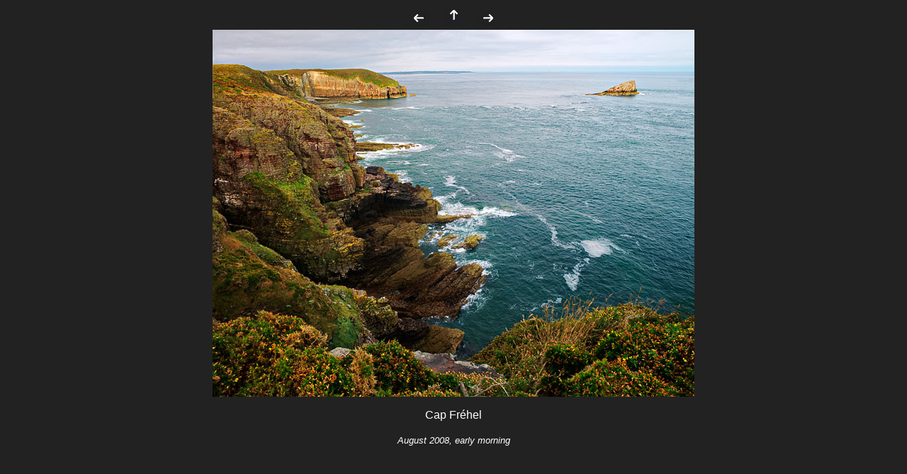

--- FILE ---
content_type: text/html
request_url: http://fotografiewimvanvelzen.nl/fr/bretagne-frehel11.htm
body_size: 534
content:
<?xml version="1.0" encoding="UTF-8"?>
 <!DOCTYPE html 
     PUBLIC "-//W3C//DTD XHTML 1.0 Transitional//EN"
     "DTD/xhtml1-transitional.dtd">
<html xmlns="http://www.w3.org/1999/xhtml" xml:lang="en" lang="en">
	
	<head>
<title>Wim van Velzen photography: landscape, France, Brittany, Bretagne, Fr&eacute;hel</title>

<link rel="stylesheet" href="../stylesheet-portfolio.css" type="text/css" />

	</head>
	
	<body>
<p class="nav">
<a href="bretagne-frehel10.htm"><img src="../images/links.gif" width="23" height="20" /></a>
&nbsp;&nbsp;&nbsp;&nbsp; 
<a href="bretagne-frehel.htm"><img src="../images/boven.gif" width="20" height="23" /></a>
&nbsp;&nbsp;&nbsp;&nbsp; 
<a href="bretagne-frehel12.htm"><img src="../images/rechts.gif" width="23" height="20" /></a>
<br />

	<img  src="images/L20080806-061-064sq4.jpg" alt='Cap Fr&eacute;hel' width='680' height='518' />
<br />
</p>

<p class="caption">
Cap Fr&eacute;hel
</p>

<p class="note">
August 2008, early morning
</p>



	</body>
	</html>

--- FILE ---
content_type: text/css
request_url: http://fotografiewimvanvelzen.nl/stylesheet-portfolio.css
body_size: 328
content:
body {		margin-left: .5in;	margin-right: .5in;	color: #FFFFFF;	background: #222222;	font-family: "trebuchet MS", arial, helvetica;	font-size: 100%;	line-height: 130%;	font-weight: lighter;	text-align: justify;	}p	{	font-size: 100%;	font-weight: lighter;	text-align: justify;	}p.caption	{	font-size: 100%;	font-weight: lighter;	text-align: center;	}	p.nav	{	font-size: 80%;	text-align: center;	}p.note	{	font-size: 80%;	font-style: italic;	text-align: center;		}A:link 	{ color: #CC9933; }       A:visited	{ color: #999966; }A:activ	{ color: #999966; }A:link IMG { border: 0px solid #CC9933;  }A:visited IMG { border: 0px solid #999966; }A:active IMG { border: 0px solid #999966; }table	{margin-left: -3%;	margin-right: -3%;	font-size: 80%;	row-align: center;	}